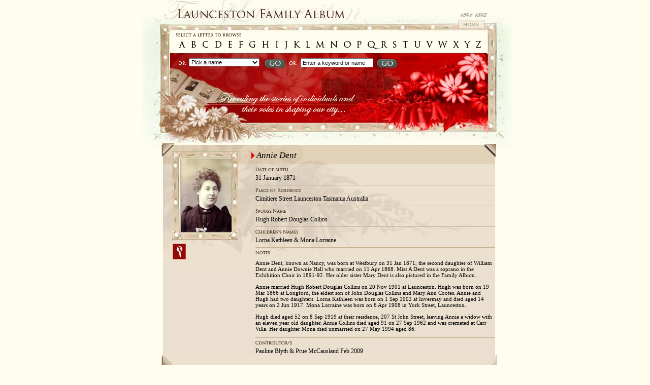

--- FILE ---
content_type: text/html; charset=UTF-8
request_url: http://www.launcestonfamilyalbum.org.au/detail/1030915/annie-dent
body_size: 73691
content:
<!DOCTYPE html PUBLIC "-//W3C//DTD XHTML 1.0 Strict//EN" "http://www.w3.org/TR/xhtml1/DTD/xhtml1-strict.dtd">

<html xmlns="http://www.w3.org/1999/xhtml" xml:lang="en" lang="en">
<head>
  <meta http-equiv="Content-type" content="text/html; charset=iso-8859-1" />
  <title>Launceston Family Album - Annie Dent</title>
  <meta name="keywords" content="launceston, family, album" />
  <meta name="description" content="Launceston Family Album" />
  
  <script src="http://www.launcestonfamilyalbum.org.au/assets/js/jquery.js"></script>

  <script src="http://www.launcestonfamilyalbum.org.au/assets/js/jquery.lightbox-0.5.min.js"></script>

  <link media="all" type="text/css" rel="stylesheet" href="http://www.launcestonfamilyalbum.org.au/assets/css/fol_style.css">

  <link media="all" type="text/css" rel="stylesheet" href="http://www.launcestonfamilyalbum.org.au/assets/css/jquery.lightbox-0.5.css">


	<script type="text/javascript">
    $(function() {
      $('a.lightbox').lightBox(); // Select all links with lightbox class
      $('a.lightbox2').lightBox(); // Select all links with lightbox class
    });
  </script>

  <!-- Google tag (gtag.js) -->
<script async src="https://www.googletagmanager.com/gtag/js?id=G-FV03R4FN7Z"></script>
<script>
  window.dataLayer = window.dataLayer || [];
  function gtag(){dataLayer.push(arguments);}
  gtag('js', new Date());

  gtag('config', 'G-FV03R4FN7Z');
</script>
</head>
<body>

<div id="main">
  <div id="sub-header">
    <img src="/assets/img/sub_header_bg.jpg" width="731" height="292" alt="" />
    <img class="faces" src="/assets/img/sub_faces.gif" width="330" height="18" alt="" />
    <img class="or1" src="/assets/img/sub_header_or_1.gif" width="14" height="7" alt="" />
    <img class="or2" src="/assets/img/sub_header_or_2.gif" width="14" height="7" alt="" />
    <img class="txt" src="/assets/img/sub_header_txt.gif" width="268" height="45" alt="" />
    <a href="/"><img class="home-button" src="/assets/img/button_home.gif" width="51" height="17" alt="" /></a>

    <div class="names">
    <form method="POST" action="http://www.launcestonfamilyalbum.org.au/album/ddlist" accept-charset="UTF-8"><input name="_token" type="hidden" value="bCBUgp2yMTlBhjJlWkJYBa53AGohe3xtZqop4CT8">
    <select id="nameddlist" name="nameddlist"><option value="0">Pick a name</option><option value="1031173">Abbott Ethel Victoria</option><option value="1031171">Abbott Fordham</option><option value="1031172">Abbott Henry Charles</option><option value="1031174">Abbott Thomas David</option><option value="1031170">Acres George William</option><option value="1031168">Adams George Patten</option><option value="1031169">Adams J</option><option value="1031167">Allen Ada Florence</option><option value="1031165">Allen Albert Gosman Harrison</option><option value="1031166">Allen Betsy</option><option value="1031164">Allen Martha Lilian</option><option value="1031163">Allison Harry Vernon</option><option value="1031150">Amoore Charles Grant</option><option value="1031162">Anderson Ann Sword Wood</option><option value="1031161">Anderson Elizabeth Fraser</option><option value="1031159">Anderson Margaret Ann</option><option value="1031160">Anderson Mary Ann Shepherd</option><option value="1031158">Andrews Eliza</option><option value="1031157">Anthony M</option><option value="1031156">Archer Alexander</option><option value="1031152">Archer Aphra Gertrude</option><option value="1031155">Archer Joseph</option><option value="1031154">Archer Thomas Cathcart</option><option value="1031153">Archer William Henry Davies</option><option value="1031151">Armitage Alfred or Arthur</option><option value="1031149">Ayton Susan Zealandria</option><option value="1031148">Baird Albert Ernest</option><option value="1031147">Baird William Gunning</option><option value="1031146">Baker Amelia (Emmie)</option><option value="1031145">Baker Margaret Ann (Maggie)</option><option value="1031144">Bannister Thomas George</option><option value="1031141">Barber Alma Mona Cecil</option><option value="1031142">Barber Annie Alma</option><option value="1031143">Barber John Thomas Elesban</option><option value="1031140">Barber Mary Lyall Gaulbert</option><option value="1031138">Barclay Charles Sherwin</option><option value="1031137">Barclay Francis David</option><option value="1031136">Barclay James Francis Oliver</option><option value="1031139">Barclay Jessie Elizabeth</option><option value="1031135">Barclay Lilian</option><option value="1031134">Barclay Sarah Elizabeth</option><option value="1031133">Barkway May Louisa</option><option value="1031132">Barnard A</option><option value="1031128">Barnard Charlotte Mary</option><option value="1031129">Barnard Downes James</option><option value="1031126">Barnard Eleanor Frances Amy</option><option value="1031124">Barnard Elizabeth Coppock</option><option value="1031125">Barnard Ethel Margaret Phipps</option><option value="1031131">Barnard Frances Estelle</option><option value="1031130">Barnard Francis Henry</option><option value="1031127">Barnard Sarah</option><option value="1031123">Barnes Edith Henty</option><option value="1031122">Barnes Frederick</option><option value="1031121">Barnes Frederick James</option><option value="1031120">Barnes Isabella Susan</option><option value="1031119">Barnett Nathaniel William Vincent</option><option value="1031118">Barrett Abraham Henry</option><option value="1031117">Barrett Joseph</option><option value="1031116">Baskerville Edith</option><option value="1031115">Baskerville Winifred</option><option value="1031114">Batchelor Edward John Farmer</option><option value="1031113">Bateman Charles George</option><option value="1031110">Bateman Emily</option><option value="1031109">Bateman Jane</option><option value="1031112">Bateman Jeannie</option><option value="1031111">Bateman Lillian</option><option value="1031108">Bateman Thomas</option><option value="1031107">Batty George William</option><option value="1031106">Batty Mabel Mary</option><option value="1031105">Batty Samuel Burton</option><option value="1031103">Beaufoy Charles Edwin</option><option value="1031104">Beaufoy Edward Spencer</option><option value="1031102">Beaufoy John Becket</option><option value="1031101">Beaufoy William Samuel</option><option value="1031100">Beaumont Arthur Joshua</option><option value="1031099">Beckett John</option><option value="1031097">Begent Edith Alice</option><option value="1031096">Bell Adam Craig</option><option value="1031087">Bellett Patrick John</option><option value="1031094">Bellion Henry</option><option value="1031093">Bellion Isabella Alice</option><option value="1031092">Bennison Frances Agnes</option><option value="1031091">Bidencope Richard Booker</option><option value="1031089">Biggs Ada Emma</option><option value="1031088">Biggs Albert Walter</option><option value="1031090">Biggs Alfred Barrett</option><option value="1031086">Bird Florence Mary</option><option value="1031085">Bird William Joseph</option><option value="1031084">Bishop Elizabeth Sarah or Mary Maude</option><option value="1031083">Bishop Margaret Annie</option><option value="1031082">Bishop William</option><option value="1031081">Blundell James George</option><option value="1031176">Boag Allan Scott</option><option value="1031079">Boag Elizabeth</option><option value="1031177">Boag Helena Florence</option><option value="1031178">Boag J</option><option value="1031077">Boag Martha Lavinia</option><option value="1031179">Boag Robert William</option><option value="1031078">Boag II James</option><option value="1031080">Boag III James</option><option value="1031076">Bonner Alfred Coleman</option><option value="1031042">Bourke Charles</option><option value="1031075">Bourke Harrison</option><option value="1031074">Bourke Lillian</option><option value="1031073">Bourke Mary</option><option value="1031072">Box Christiana Maria</option><option value="1031070">Boyd Alice Maud</option><option value="1031069">Boyd Henry James</option><option value="1031071">Boyd Mary</option><option value="1031067">Brandwood Joseph</option><option value="1031068">Brandwood Joseph Ernest</option><option value="1031066">Brent Rose Isabella</option><option value="1031064">Brickhill Walter James David</option><option value="1031065">Broad Louisa Eleanor</option><option value="1031063">Broad Mary Anne</option><option value="1031062">Brooks Mabel Elizabeth Julia</option><option value="1031061">Brown Basil Frederick Knight</option><option value="1031060">Brown E</option><option value="1031058">Brownrigg Charles or Cecil</option><option value="1031059">Brownrigg Katherine Mabel</option><option value="1031057">Brownrigg Marcus Francis</option><option value="1031056">Bruce Leonard Stanthorpe</option><option value="1031054">Bruce Louisa</option><option value="1031055">Bruce Maxwell Arthur</option><option value="1031053">Bruce Sarah Louisa</option><option value="1031052">Brumby Edward Ainslie</option><option value="1031051">Brumby James Harold Samuel</option><option value="1031050">Bryan Carrie</option><option value="1031095">Bull R</option><option value="1031049">Bulman Agnes</option><option value="1031190">Bulman Peter</option><option value="1031048">Bungey Alfred</option><option value="1031047">Burbury Ada Cecilia</option><option value="1031046">Burbury Ada Mary</option><option value="1031045">Burbury Francis Edward</option><option value="1031044">Burbury Harry Herbert</option><option value="1031043">Burbury Mary</option><option value="1031041">Burns Felix Arthur</option><option value="1031037">Burrowes Lily Laidley</option><option value="1031038">Burrowes Louis Arndell</option><option value="1031039">Burrows E</option><option value="1031040">Burrows George William</option><option value="1031036">Bushby Leah or Lucy</option><option value="1031034">Butler John Thomas</option><option value="1031035">Butler Kate</option><option value="1031033">Button Ada</option><option value="1031032">Button Edmund</option><option value="1031031">Button Eva Emma</option><option value="1031030">Button Henry</option><option value="1031029">Button Isabel Mary Hopkins</option><option value="1031028">Button Mary</option><option value="1031027">Button Percy Rout</option><option value="1031026">Cadle Annie Whittington</option><option value="1031025">Cahill Marion</option><option value="1031024">Cahill Thomas Francis</option><option value="1031021">Campbell Alice Corrie</option><option value="1031020">Campbell Dudley Fortescue &amp; Eveline Berresford</option><option value="1031019">Campbell Henrietta</option><option value="1031023">Campbell Henrietta Victoria</option><option value="1031022">Campbell James Tasman</option><option value="1031018">Campbell Samuel Alexander</option><option value="1031017">Carr Thomas</option><option value="1031016">Carter Margaret Leith</option><option value="1031014">Cartledge E</option><option value="1031015">Cartledge Ernest William George</option><option value="1031013">Castley Alfred</option><option value="1031012">Castray Edward Randolph Wolfe</option><option value="1031011">Cathcart Emily Mary (May)</option><option value="1031010">Cato Julian Herbert</option><option value="1031009">Cato William Francis</option><option value="1031007">Chalk Abraham George</option><option value="1031006">Chambers Annie Elizabeth Wilson</option><option value="1031005">Chambers Lloyd Eld</option><option value="1031003">Champion Arthur Handasyde</option><option value="1031001">Champion Augusta Joanna May</option><option value="1031004">Champion Mary Celia</option><option value="1031002">Champion Reginald David</option><option value="1031000">Chapman Charles Dudley</option><option value="1030999">Cheek John William</option><option value="1030998">Chick John</option><option value="1030948">Chrystal Henry</option><option value="1030997">Clark John William</option><option value="1030996">Clarke Eliza</option><option value="1030995">Clarke Joseph Ebenezer</option><option value="1030994">Clements Edwin Thomas</option><option value="1030993">Clemons John Nicholas</option><option value="1030992">Clemons Marion Fanny</option><option value="1030991">Clephane Ernest Alfred</option><option value="1030989">Coates John Henderson</option><option value="1030990">Coates Mary Henderson</option><option value="1030988">Cochrane William Charles</option><option value="1030986">Colhoun William Edward Kyle</option><option value="1030985">Collins </option><option value="1030980">Collins Ada Flora</option><option value="1030982">Collins C</option><option value="1030981">Collins Emily Ila</option><option value="1030983">Collins Mary Alice</option><option value="1030984">Collins Reine Desiree</option><option value="1030977">Collins Robert McEachern</option><option value="1030979">Collins Ursula Flora</option><option value="1030978">Collins Ursula Josephine</option><option value="1030976">Conacher Agnes</option><option value="1030975">Conway Albert Ernest Edward</option><option value="1030974">Cooke William Henry</option><option value="1030973">Coombes </option><option value="1030972">Cotterell Edward Henry</option><option value="1031008">Coulter Alexander Gordon</option><option value="1030971">Coulter William Holmes</option><option value="1030969">Coutts George</option><option value="1030970">Coutts Louisa Martha</option><option value="1030968">Cowen Lionel James</option><option value="1030966">Cowling Cornwall</option><option value="1030964">Cowling Elizabeth Oats</option><option value="1030965">Cowling John Johns</option><option value="1030967">Cowling Josephine Muriel</option><option value="1030987">Cox Emily Alma</option><option value="1030963">Cox Harold Robert</option><option value="1030962">Cox Ida Mary</option><option value="1030961">Cox Oscar Clarence</option><option value="1030960">Cragg George</option><option value="1030959">Crane Ann Grace</option><option value="1030958">Craske Frank William</option><option value="1030957">Craw Alfred Charles</option><option value="1030956">Craw Douglas Lindsay</option><option value="1030955">Craw Euphemia Jane (Effie)</option><option value="1030954">Craw Leslie Walter</option><option value="1030953">Craw Oswald Edwin</option><option value="1030952">Craw Russell Arthur</option><option value="1030951">Crawford Mary Elizabeth</option><option value="1030950">Crossley Jane Florence</option><option value="1030949">Cruikshank Alexander Thomson</option><option value="1030945">Cumings Harriet Mary (Addie)</option><option value="1030946">Cumings Minnie</option><option value="1030947">Cumings William George</option><option value="1030944">Curtis William Oscar</option><option value="1030943">D (no name) </option><option value="1030942">Dagnia Thomas Charles</option><option value="1030941">Daley James or Joseph</option><option value="1030939">Daniels Eli</option><option value="1030938">Darcey Mary Teresa (Tottie)</option><option value="1030937">Davey Albert Valentine</option><option value="1030936">Davey Harold</option><option value="1030935">Davey Ormand Barry</option><option value="1030934">Davies George</option><option value="1030933">Davis C</option><option value="1030932">Davis Emma Mary</option><option value="1030931">Davis Thomas John</option><option value="1030930">Davis William</option><option value="1030929">Dawson Minnie Blanche</option><option value="1030928">De Bomford Everard James</option><option value="1030927">Dean B</option><option value="1031181">Dean B &amp; D</option><option value="1030925">Dean Ernest James</option><option value="1030924">Dean Frank</option><option value="1030923">Dean May</option><option value="1030922">Dean T</option><option value="1030940">Delmer Annie Louise</option><option value="1030921">Dempster Alice Blackmore</option><option value="1030920">Dempster Charles</option><option value="1030916">Dempster Elizabeth Jane</option><option value="1030917">Dempster Elizabeth Jane (Lizzie)</option><option value="1030919">Dempster Fanny Singleton</option><option value="1030918">Dempster Jessie Russell</option><option value="1030915">Dent Annie</option><option value="1030914">Dent Mary Ritchie</option><option value="1030913">Devall Mary Frances</option><option value="1030912">Devall Sarah</option><option value="1030911">Diercks Detlev Adolph Toxias</option><option value="1030910">Dix Edwin Hooper</option><option value="1030909">Dodd Frances Caroline</option><option value="1030908">Dodery Clement William</option><option value="1030907">Dodery Mary Emmeline</option><option value="1030905">Dodgshun Charles</option><option value="1030902">Dodgshun Jane</option><option value="1030903">Dodgshun Maria</option><option value="1030906">Dodgshun (father) Joseph</option><option value="1030904">Dodgshun (son) Joseph</option><option value="1030901">Dolan William Julian</option><option value="1030900">Donnelly M</option><option value="1030899">Doolan Gertrude Elizabeth</option><option value="1030897">Douglas A or C</option><option value="1030898">Douglas Mary Selina</option><option value="1030896">Douglas Onslow Gordon</option><option value="1030895">Douglas Roddam Hulke</option><option value="1030894">Douglas Thomas Malcolm</option><option value="1030893">Downes Peter James</option><option value="1030892">Dowsett Frank Herbert</option><option value="1030891">Dowsett Harry Edward</option><option value="1030890">Dowsett William Isaac</option><option value="1030889">Duff Eliza Emma</option><option value="1030888">Dugan Annie Margaret</option><option value="1030887">Duncan Annie</option><option value="1030886">Dunkerley John</option><option value="1030885">Dunn Mary Frances</option><option value="1030884">Dunning Charles Arthur</option><option value="1030880">Dunning Edward Caines</option><option value="1030883">Dunning Georgina Sophia</option><option value="1030881">Dunning Lavinia Mabel</option><option value="1030882">Dunning Mary Christina</option><option value="1030879">Dunning William Henry</option><option value="1030878">Easther Frederick Thomas</option><option value="1030867">Eberhard Ada Jane</option><option value="1030876">Eddie Ann Elizabeth</option><option value="1030877">Eddie George Theophilus</option><option value="1030875">Eddie John Blumhardt</option><option value="1030874">Eddie Laura Jane Chamberlain</option><option value="1030873">Edge Kelburne Ernest</option><option value="1030871">Edgell Bayard Hazelwood</option><option value="1030872">Edgell Mabel Ellen Mamie</option><option value="1030870">Edmunds </option><option value="1030869">Elliot Mary S</option><option value="1030868">Ellis Charles Kerr</option><option value="1030865">Evans Alexander Arthur</option><option value="1030866">Evans Elizabeth Grace</option><option value="1030862">Evans Elizabeth Helen (Nellie)</option><option value="1030864">Evans Henry Albert</option><option value="1030863">Evans Robin</option><option value="1030859">Evershed Alfred</option><option value="1030860">Evershed Alfred Edward</option><option value="1030861">Evershed Harold Robert</option><option value="1030858">Farmilo Amy Caroline</option><option value="1030854">Farmilo Catherine Stewart</option><option value="1030857">Farmilo Charlotte Melinda</option><option value="1030855">Farmilo John Todd</option><option value="1030853">Farmilo Mary Amy</option><option value="1030856">Farmilo Stella Mary</option><option value="1030852">Farrell Mary Catherine (Kate)</option><option value="1030851">Fenton Alberta Laura</option><option value="1030850">Fenton James</option><option value="1030846">Ferguson Beatrice</option><option value="1030848">Ferguson Beatrice Christina</option><option value="1030847">Ferguson Charles Edward Hamilton</option><option value="1030849">Ferguson Ethel Mary</option><option value="1030845">Ferguson John Charles</option><option value="1030844">Ferrall Julia Sarah</option><option value="1030843">Ferrall Lillias Emma Jane</option><option value="1030842">Field Richard Charles</option><option value="1030841">Findlay Percy Alexander</option><option value="1030840">Fletcher Mary Ann</option><option value="1030839">Fletcher Mary or Ann Sarah Elizabeth</option><option value="1030838">Fletcher Sarah</option><option value="1030837">Flexman Joanna Helen</option><option value="1030836">Fordyce Elizabeth Martha</option><option value="1030834">Forrest E</option><option value="1030833">Forrest Edmund Philip</option><option value="1030835">Forrest Mary Stewart</option><option value="1030832">Forward John William</option><option value="1030831">Foster Emily</option><option value="1030830">Foster Thomas</option><option value="1030829">Fowler Alexander Richard</option><option value="1030828">Fowler William Alfred</option><option value="1030826">Fox Mary Elizabeth Gertrude</option><option value="1030827">Fox William Richards</option><option value="1030825">Fraser </option><option value="1030824">Freakley Grace Maria</option><option value="1030823">French Fred</option><option value="1030822">French Henry</option><option value="1030821">French James</option><option value="1030819">Frost Albert Edgar</option><option value="1030814">Frost Bessie Jane</option><option value="1030816">Frost Emma Louisa</option><option value="1030818">Frost Francis Frederick</option><option value="1030817">Frost John</option><option value="1030815">Frost Lilian Mary</option><option value="1030820">Fryett Jane Isabel</option><option value="1030813">Fryett Mary Anne Harriett (Polly)</option><option value="1030812">Fuller William</option><option value="1030811">Fysh Jean Mary</option><option value="1030809">Galvin John Ambrose</option><option value="1030810">Galvin Louis Bernard Vincent</option><option value="1030808">Garrard Thomas</option><option value="1030806">Garrett Christina</option><option value="1030807">Garrett John</option><option value="1030805">Gatenby Keith Ernest</option><option value="1030796">Gaunt Arthur Douglas</option><option value="1030799">Gaunt Edward</option><option value="1030798">Gaunt Edward Cecil</option><option value="1030802">Gaunt Emily</option><option value="1030801">Gaunt Emily May</option><option value="1030800">Gaunt Evelyn Sarah</option><option value="1030797">Gaunt Frederick Archer</option><option value="1030804">Gaunt Kathleen</option><option value="1030795">Gaunt Leila</option><option value="1030803">Gaunt Norman Stuart</option><option value="1030794">Gaylor James</option><option value="1030793">Gee Emma Jane</option><option value="1030792">Gee Kate Selwyn</option><option value="1030791">Gee Nellie Elizabeth</option><option value="1030787">Genders Clara Beatrice &amp; Ada Lilian</option><option value="1030790">Genders Ethel Maude</option><option value="1030789">Genders Joseph Charles</option><option value="1030788">Genders Margaret</option><option value="1030786">Gibson H</option><option value="1030783">Gibson Thomas</option><option value="1030785">Giles Thomas John</option><option value="1030784">Gilmore George Crosby</option><option value="1030781">Gladman Alice Mary</option><option value="1030782">Gladman Annie Elizabeth</option><option value="1030780">Gladman Ethel Sarah</option><option value="1030779">Gladman George Thomas</option><option value="1030778">Gladman Thomas</option><option value="1030777">Glover Ethel Leonora or Lucie Helena</option><option value="1030776">Glover Florence Rosa Elizabeth</option><option value="1030775">Goddard ES</option><option value="1030774">Good John Herbert</option><option value="1030773">Goodall Amy Eveline</option><option value="1030772">Goodall Elma Florence</option><option value="1030771">Goodger Ernest Frank</option><option value="1030769">Gould Alice Victoria</option><option value="1030770">Gould Charles Edward</option><option value="1030203">Gould Grace Darling</option><option value="1030768">Gow Daniel</option><option value="1030767">Graham George</option><option value="1030765">Graham Grace Euphemia</option><option value="1030766">Graham Grace Mary</option><option value="1030764">Graham William</option><option value="1030763">Grange John Stuart</option><option value="1030762">Grange Robert Burns</option><option value="1031180">Grant Alice</option><option value="1030759">Grant N</option><option value="1030758">Grant W</option><option value="1030761">Granvill IG</option><option value="1030757">Gratwick W</option><option value="1030756">Gravenor Walter John</option><option value="1030755">Green </option><option value="1030748">Green Alfred</option><option value="1030747">Green Alfred Lawrence (Laurie)</option><option value="1030754">Green Arthur</option><option value="1030751">Green Elsie Beryl Weedon</option><option value="1030752">Green Eric Arthur Weedon</option><option value="1030753">Green Florence</option><option value="1030745">Green Frances Elizabeth</option><option value="1030750">Green Harold Weedon</option><option value="1030749">Green Herbert Prosser</option><option value="1030746">Green Richard Vyvyan Weedon</option><option value="1030743">Greig Augustus Edward</option><option value="1030744">Greig Charles Grace</option><option value="1030739">Greig Ethel Grace</option><option value="1030741">Greig Florence Mary</option><option value="1030740">Greig Mary</option><option value="1030742">Greig Mary Augusta</option><option value="1030737">Griffiths Leonard Augustus</option><option value="1030738">Griffiths Lewis Thomas</option><option value="1030736">Groom Annie Elizabeth</option><option value="1030735">Groom Ida May</option><option value="1030734">Groom Susan Grace</option><option value="1030732">Gunn Charles Nicholson</option><option value="1030731">Gunn Frank Lindsay</option><option value="1030730">Gunn Hilda Elizabeth</option><option value="1030729">Gunn Kate</option><option value="1030733">Gunn Margaret Legrand</option><option value="1030728">Gunn Mary</option><option value="1030727">Gunn Mary Ann</option><option value="1030726">Gunn Winifred Amy &amp; Eila Mary</option><option value="1030725">Gurr Elsie Edith</option><option value="1030724">Gurr Lilian Rosa</option><option value="1030723">Gurr Martha (Pattie)</option><option value="1030722">Gutteridge Elizabeth</option><option value="1030721">Gutteridge Jane</option><option value="1030720">Gutteridge Maria</option><option value="1030719">Hales Francis</option><option value="1030718">Hales Katherine Frances</option><option value="1030717">Hales Mary Henrietta</option><option value="1030716">Hales Maurice Day</option><option value="1030714">Hallowes Elizabeth Duncan</option><option value="1030715">Hallowes Herbert Chawort</option><option value="1030665">Halstead Amy</option><option value="1030668">Halstead Eleanor Dinah</option><option value="1030667">Halstead Elizabeth Dinah or Eleanor</option><option value="1030666">Halstead Grace Isobel</option><option value="1030664">Halstead Mary Constance</option><option value="1030713">Hammond Charles Pitt</option><option value="1030711">Hardt </option><option value="1030712">Hardt </option><option value="1030709">Hardwicke Emily Florence</option><option value="1030710">Hardwicke Rose</option><option value="1030702">Harrap Ada Mary</option><option value="1030703">Harrap Emilie Louise</option><option value="1030708">Harrap Grace Florence</option><option value="1030707">Harrap Mary Gertrude</option><option value="1030367">Harris Annie Elizabeth</option><option value="1030706">Harrison Emily Mary</option><option value="1030705">Harrison Mabel Charlotte (Nellie)</option><option value="1031194">Harrison Percival Arthur</option><option value="1030704">Harrison William Archer</option><option value="1030701">Hart Charles Anthony</option><option value="1030700">Hart Edward Henry</option><option value="1030699">Hart Florence Mary Clewer</option><option value="1030698">Hart Frederick</option><option value="1030697">Hart Ralph William</option><option value="1030696">Harthen James</option><option value="1030695">Hayes E</option><option value="1030694">Heald Andrewina</option><option value="1030692">Heald Ellen (Nellie)</option><option value="1030693">Heald Rolfe Grace</option><option value="1030691">Hely Gertrude Isabel</option><option value="1030690">Hesketh Emma</option><option value="1030689">Hesketh Leonard Arthur</option><option value="1030688">Hesketh Louisa Elizabeth</option><option value="1030687">Higgs Edith Alice</option><option value="1030686">Higgs Ruth Corduroy</option><option value="1030684">Hills J</option><option value="1030685">Hinman Arthur</option><option value="1030683">Hobbs Annie Ward</option><option value="1030682">Hobbs Frank Edwin</option><option value="1030680">Hobkirk Amelia Madeline</option><option value="1030681">Hobkirk Mildred Louisa</option><option value="1030679">Hodnett Winifred Catherine</option><option value="1030678">Hogarth Marion Inglesant</option><option value="1030677">Hogg Henry</option><option value="1030676">Hogg Thomas Alfred</option><option value="1030675">Hogg William James</option><option value="1030673">Holland Alice Mary Holwell</option><option value="1030674">Holland Lily</option><option value="1030672">Hollow </option><option value="1030669">Holmes Alice Eliza</option><option value="1030670">Holmes Frederic</option><option value="1030671">Holmes Louis Saenger</option><option value="1030663">Hopkins Edith Mary</option><option value="1030662">Hopkins Isabella</option><option value="1030661">Hopkins Margaret Elizabeth</option><option value="1030660">Horne </option><option value="1030659">Horne Amy</option><option value="1030656">Horne Arthur Reynolds</option><option value="1030658">Horne George</option><option value="1030657">Horne Robert Adam</option><option value="1030655">Horton Emily Selina</option><option value="1030654">Horton Susan Amelia</option><option value="1030653">Howard Algernon Albertus H F</option><option value="1030652">Howe Ellen</option><option value="1030650">Hudson Emma</option><option value="1030651">Hudson George Pridden</option><option value="1030649">Hudson Jessie Beatrice</option><option value="1030648">Hughes Rosa Eleanor</option><option value="1030647">Hunt Arthur Erskine</option><option value="1030645">Hunt Emma Sarah Charlotte</option><option value="1030646">Hunt Lyla Blanche</option><option value="1030644">Hutchinson William Thomas</option><option value="1030641">Illingworth Ada Sarah Ellen</option><option value="1030642">Illingworth James</option><option value="1030643">Illingworth John Henry</option><option value="1030640">Ingles David</option><option value="1030639">Innes Elizabeth Frances</option><option value="1030637">Irvine Alexander Bannerman James</option><option value="1030632">Irvine Beatrice May</option><option value="1030631">Irvine Ellen Maud (Nellie)</option><option value="1030638">Irvine Frances Beatrice</option><option value="1030634">Irvine Jemima Frances</option><option value="1030635">Irvine John Lionel</option><option value="1030636">Irvine Richard Charles</option><option value="1030633">Irvine Richard Francis</option><option value="1030629">Jackson B</option><option value="1030628">Jackson Miss</option><option value="1030627">James Claude Ernest Weymouth</option><option value="1030625">Jensen </option><option value="1030624">Jensen Jens Morton</option><option value="1030623">Jepson Emily Frances</option><option value="1030622">Jermyn Walter Herbert</option><option value="1030617">Johnston Edith</option><option value="1030618">Johnston Ida Grace</option><option value="1030619">Johnston James Dawson</option><option value="1030616">Johnston Patrick Lord</option><option value="1030621">Johnston Vernon Dawson</option><option value="1030620">Johnstone Hugh</option><option value="1030615">Johnstone William</option><option value="1030614">Johnstone William Stewart</option><option value="1030613">Jordan J</option><option value="1030626">Jory William Brown</option><option value="1031182">Joscelyne Albert Walter</option><option value="1030612">Joscelyne Arthur Rupert</option><option value="1030611">Joscelyne Charles Lambert</option><option value="1030608">Joscelyne Charles Walter</option><option value="1030610">Joscelyne J</option><option value="1030609">Joscelyne Rosalie Emma</option><option value="1030606">Joubert Adelaide</option><option value="1030607">Joubert Leah Gabrielle</option><option value="1030605">Jourdain Albert Stanislaus</option><option value="1030604">Jowett Henry Walter Holmes</option><option value="1030603">Joyce Edward Alfred</option><option value="1030602">Joyce John George</option><option value="1030601">Keady F</option><option value="1030599">Kelley Elizabeth</option><option value="1030600">Kelley Maria</option><option value="1030598">Kemp Catherine</option><option value="1030596">Kemp Christina Elizabeth</option><option value="1030595">Kemp Jessie</option><option value="1030597">Kemp May Theresa</option><option value="1030593">Kennelly </option><option value="1030594">Kennelly Alice</option><option value="1030592">Kent B</option><option value="1030591">Kent Mary Louise</option><option value="1030586">Kenworthy Ann Sarah</option><option value="1030590">Kenworthy Emily</option><option value="1030589">Kenworthy Ernest McGlashon</option><option value="1030588">Kenworthy Robert</option><option value="1030587">Kenworthy Rosina</option><option value="1030585">Keon E</option><option value="1030584">Keon Ernest Tobyn</option><option value="1030581">Kidd Alexander</option><option value="1030582">Kidd Emily</option><option value="1030583">Kidd Emily Mary</option><option value="1030580">Kidd Robert Alexander</option><option value="1030577">King Amy Louisa</option><option value="1030579">King Edith Elizabeth</option><option value="1030578">King John</option><option value="1030576">Kingsford Richard Arthur</option><option value="1030575">Kirkwood E</option><option value="1030572">Knight Betty</option><option value="1030573">Knight Mary Maria</option><option value="1030574">Knight Sarah</option><option value="1030571">Krushka Christopher William</option><option value="1030570">L (no name) </option><option value="1030569">Laidlaw Edwin</option><option value="1030568">Lakin Ernest Arthur Noel</option><option value="1030566">Lamont Harriet Isabel</option><option value="1030567">Lamont Jessie Allan (Dolly)</option><option value="1030565">Laredo Mary</option><option value="1030564">Larner John Arthur Richard</option><option value="1030562">Law Eileen Lois</option><option value="1030561">Law Ernest Milton</option><option value="1030560">Law Frederic Samuel</option><option value="1030559">Law Hugh</option><option value="1030558">Lawler Arthur Albert</option><option value="1030557">Lawler Emma Jane</option><option value="1030556">Lawrence (i)</option><option value="1030555">Lawrence (ii)</option><option value="1030554">Lawrence Archie Barnard</option><option value="1030553">Lawrence Tasman Herbert</option><option value="1030552">Lawrence Vernon Elliot</option><option value="1031195">Lay Walter Alfred</option><option value="1030551">Lay (daughter) Florence</option><option value="1030550">Lay (mother) Florence</option><option value="1030563">Layton Edith Marion</option><option value="1030549">Lee Ernest Hope</option><option value="1030548">Lee Wiliam Thomas George</option><option value="1030547">Little Charles Joseph</option><option value="1030546">Little Ernest William</option><option value="1030545">Littler Susan Annie Dicken</option><option value="1030544">Lockie Ellen</option><option value="1030543">Long Charles Edward</option><option value="1030542">Loughnan Austin Robert</option><option value="1030541">Lovett William Francis</option><option value="1030540">Lowenstein Edith Wanda</option><option value="1030539">Lucas Eliza Louise</option><option value="1030538">Luttrell Ellen Mary</option><option value="1030537">Lyall James Chauncey Henry</option><option value="1030536">Lyne Martha</option><option value="1030535">M (no name entere Miss</option><option value="1030534">Mackay Isabel Geraldine</option><option value="1030494">Mackay Stuart Gleadow</option><option value="1030482">Macmichael Emily Elizabeth</option><option value="1030483">Macmichael John Clement</option><option value="1030484">Macmichael Mary Edith &amp; John Cecil</option><option value="1030533">Macmichael Walter James &amp; Charles Clement</option><option value="1030532">Maddox Charles Arndell</option><option value="1030531">Maddox Clara Isabel</option><option value="1030530">Maddox Cyril Lakeland</option><option value="1030528">Maddox Ella Kathleen</option><option value="1030527">Maddox Grace Eileen</option><option value="1030526">Maddox Hugh Cathcart</option><option value="1030525">Maddox James Louis</option><option value="1030529">Maddox William Gordon</option><option value="1030524">Maddox William Leonard</option><option value="1030523">Maguire Arthur Charles</option><option value="1030522">Maloney Thomas Joseph</option><option value="1030521">Malouf George</option><option value="1030520">Maltman Janet Swan</option><option value="1030519">Maltman Maria Anderson</option><option value="1030518">Maltman William</option><option value="1030462">Marrison Oswald Sabery</option><option value="1030461">Marrison Sarah Emily</option><option value="1030517">Marsden Emma Louisa</option><option value="1030516">Martin John Giles</option><option value="1030515">Mason Frederick</option><option value="1030512">Massey Cothleen</option><option value="1030514">Massey Edward Ernest</option><option value="1030513">Massey John Charles</option><option value="1030511">Massey Norman Crosby</option><option value="1030510">Masters Alfred Harold</option><option value="1030509">Mathewson Elizabeth</option><option value="1030508">McAuliffe Denis Bernard</option><option value="1030506">McAuliffe Frances Gabriel</option><option value="1030507">McAuliffe Maria</option><option value="1030505">McClelland F J</option><option value="1030501">McDonald Arthur</option><option value="1031183">McDonald Frank</option><option value="1030504">McDonald Frederick Charles</option><option value="1030503">McDonald John Ernest</option><option value="1030502">McDonald John Turner</option><option value="1030500">McEachern Robert Alfred</option><option value="1030499">McFarlane Mary Davidson</option><option value="1030498">McHenry Bridget</option><option value="1030497">McKay Annie Rosina</option><option value="1030496">McKay James George</option><option value="1030495">McKay Sarah</option><option value="1030492">McKinlay Anne</option><option value="1030491">McKinlay Ella</option><option value="1031196">McKinlay George Colville</option><option value="1030493">McKinlay Gilbert Tennent</option><option value="1030490">McKinlay William</option><option value="1030489">McKinnon Mary Flora</option><option value="1030488">McLennan John</option><option value="1030487">McLeod </option><option value="1030485">McMahon Annie</option><option value="1030486">McMahon Margaret</option><option value="1030481">McWilliams William James</option><option value="1030480">Meredith Gwynydd Purves Wynne-Aubrey</option><option value="1030479">Merry Mary Elizabeth</option><option value="1030478">Millar (i)</option><option value="1030477">Millar (ii)</option><option value="1030476">Millar Annabella</option><option value="1030473">Mills Albert Peter</option><option value="1030474">Mills Alma Anthony</option><option value="1030475">Mills Clara Emily</option><option value="1031197">Milne Elizabeth Hutchinson</option><option value="1030472">Milne Jeanetta Helen</option><option value="1030470">Monds Ada Flora</option><option value="1030469">Monds Angelina</option><option value="1030471">Monds Helena Jane</option><option value="1030468">Monds Thomas Wilkes</option><option value="1030467">Montrose Charles Otho</option><option value="1030460">Moore Edith M</option><option value="1030466">Moran Andrew Walmer</option><option value="1030465">Morgan Alfred George</option><option value="1030464">Morgan David</option><option value="1030463">Morris Charles Arthur</option><option value="1030458">Morton Alice Elizabeth</option><option value="1031198">Morton Francis Alfred</option><option value="1030456">Morton J</option><option value="1030457">Morton Laura Isabella</option><option value="1030459">Motton Alice Louisa</option><option value="1030455">Motton Annie Sophia</option><option value="1030454">Muirhead Thomas</option><option value="1030453">Muncaster Ada Ophelia</option><option value="1030452">Munnew Elizabeth</option><option value="1030451">Munro Alexander</option><option value="1030450">Munro Ann</option><option value="1030449">Murnane Elisabeth Nora (Lily)</option><option value="1030448">Murray </option><option value="1030446">Murray George Wallace</option><option value="1030445">Murray Margaret Annabella</option><option value="1030444">Murray Martha (Myra)</option><option value="1030447">Murrell Winifred</option><option value="1030443">Musgrave Lydia Jane</option><option value="1030442">Nason John Robert William Wyckham</option><option value="1030439">Neale Adelaide Jane Rebecca</option><option value="1030440">Neale Francis Herbert</option><option value="1030441">Neale Laura Mary</option><option value="1030438">Newey Richard</option><option value="1030437">Newman F</option><option value="1030436">Newman Samuel</option><option value="1030432">Nicholas Cyril Ernest</option><option value="1030431">Nicholas Edmund Harry</option><option value="1030434">Nicholas Elizabeth Amy</option><option value="1030433">Nicholas Emily Caroline</option><option value="1030429">Nicholas Emily Josephine</option><option value="1030430">Nicholas James Noble</option><option value="1030428">Nicholas Jeremiah Edward Joseph</option><option value="1030427">Nicholas Mary Ann</option><option value="1030426">Nicholson Charles Leigh Clare</option><option value="1030435">Nicholson Donald</option><option value="1030425">Nicholson Euphemia Scott</option><option value="1030423">Nicholson George Gibb</option><option value="1030424">Nicholson Lily Euphemia Eveline</option><option value="1030422">Nisbet John William Douglas</option><option value="1030421">Noble Agnes Emma</option><option value="1030420">Noble Edith May</option><option value="1030419">Norman Martha</option><option value="1030418">Nowel </option><option value="1030415">O&#039;Halloran Elizabeth Burden</option><option value="1030416">O&#039;Halloran Mary Anne Harriet</option><option value="1030417">Ockelton Colin Neil</option><option value="1030414">Orpwood George</option><option value="1030413">Osborn Alfred Patterson</option><option value="1030412">Padman Arthur Evelyn</option><option value="1030411">Palmer Alice</option><option value="1030389">Panton Maria Louisa</option><option value="1030409">Pardey Catherine Allye </option><option value="1030404">Parker Aimee Josephine</option><option value="1030407">Parker Alice May</option><option value="1030406">Parker Edward Allan</option><option value="1030405">Parker Frances Jane</option><option value="1030401">Parker Jane</option><option value="1030408">Parker John</option><option value="1030403">Parker Percy Claude</option><option value="1030402">Parker Robert Lewis</option><option value="1030400">Partington William Mathew</option><option value="1030391">Paterson Emma</option><option value="1030392">Paterson John Edwin</option><option value="1030380">Patier Herbert</option><option value="1030396">Paton A</option><option value="1030395">Paton Mary Hannah</option><option value="1030394">Paton Robert George</option><option value="1030393">Paton Thomas</option><option value="1030390">Patten William Henry</option><option value="1030398">Pattison Harden Adelaide Jacob</option><option value="1030397">Paxman William</option><option value="1030388">Pearl James</option><option value="1030386">Pennefather Alice Stoney</option><option value="1030385">Pennefather George Shirley</option><option value="1030410">Pepper Arthur Edgar</option><option value="1030384">Perriman </option><option value="1030382">Peter Jeannie Susan</option><option value="1030381">Peter John</option><option value="1030383">Peter Martha</option><option value="1030379">Peters Henry John</option><option value="1030378">Phillips </option><option value="1030377">Picken Samuel</option><option value="1030376">Pictet Francis Stuart</option><option value="1030387">Pike Jessie Mary</option><option value="1030374">Pinnington Margaret Isabelle</option><option value="1030375">Piper Catherine Maria</option><option value="1030373">Piper Stephen Frederick</option><option value="1030371">Pitt K</option><option value="1030372">Pitt Thomas Keyran</option><option value="1030370">Place Adelaide</option><option value="1030399">Potts Dorothy</option><option value="1030368">Pousty Harry</option><option value="1030369">Pousty William Charles</option><option value="1030366">Price Alice Maud</option><option value="1030365">Price Edith Bushby</option><option value="1030363">Price Mabel Tasmania</option><option value="1030364">Price Mary</option><option value="1030362">Price Robert John Henry</option><option value="1030361">Price Sarah</option><option value="1030360">Prichard Frederick John</option><option value="1030359">Propsting Charles</option><option value="1030357">Pybus Harry Joseph Tilley</option><option value="1030358">Pybus William Joshua Gilbert</option><option value="1030355">Quodling Mabel Field</option><option value="1030356">Quodling Maria Lydia</option><option value="1030354">Ransom Alice Geraldine</option><option value="1030353">Ransom Evelyn Hester</option><option value="1030352">Rawson CM</option><option value="1030351">Rees Eliza Jane</option><option value="1030350">Reisz Ferdinand William</option><option value="1030346">Richardson Agnes Percy</option><option value="1030347">Richardson Florence Nightingale</option><option value="1030349">Richardson Frank Percival</option><option value="1030348">Richardson Kate</option><option value="1030345">Richart </option><option value="1030344">Ricketts Caroline</option><option value="1030342">Rissmann Wilhelm Arthur Ernest (William)</option><option value="1030341">Ritchie Charles Edward</option><option value="1030340">Ritchie David Russell</option><option value="1030339">Ritchie Ernest Henry</option><option value="1030336">Ritchie Evelyn Kate</option><option value="1030338">Ritchie Frank Edward</option><option value="1030343">Ritchie Jessie Anstice</option><option value="1030332">Ritchie Keith Roland</option><option value="1030335">Ritchie Norman Whyte</option><option value="1030337">Ritchie Percy Hubert</option><option value="1030331">Ritchie Reginald Morris</option><option value="1030334">Ritchie Sydney</option><option value="1030333">Ritchie Victor</option><option value="1030326">Robertson Arthur James</option><option value="1030325">Robertson Emily</option><option value="1030327">Robertson George</option><option value="1030324">Robertson Herbert Falkiner</option><option value="1030323">Robertson Margaret</option><option value="1030322">Robertson Richard</option><option value="1030321">Robertson William</option><option value="1030330">Roche David Joseph</option><option value="1030329">Rocher Oceana</option><option value="1030328">Rocher Percy Claude</option><option value="1030320">Rock Alice Mary Dennis</option><option value="1030316">Roinel Victor Edward Peter</option><option value="1030319">Rooke Emma</option><option value="1030318">Room Hannah</option><option value="1030317">Rose M</option><option value="1030315">Rout Katherine Frances</option><option value="1030314">Rule Thomas William</option><option value="1030312">Rumpff Anne Catherine</option><option value="1030313">Rumpff Clementine Kathinka Susette</option><option value="1030311">Rumpff Maximillian Franz</option><option value="1030310">Rushfirth Henry James</option><option value="1030309">Russell </option><option value="1030308">Russen Charles</option><option value="1030306">Russen Charles Gordon</option><option value="1030305">Russen Gertrude</option><option value="1030307">Russen Mary Barnard</option><option value="1030304">Rylands Elizabeth Dinah</option><option value="1030303">Sadler Henry Stanley</option><option value="1030302">Sadler Lanoma</option><option value="1030301">Sale Emily Margaret</option><option value="1030300">Salter Kate</option><option value="1030299">Sampson Edith Gertrude</option><option value="1030298">Sampson Leila May</option><option value="1030297">Sampson Thomas Pollard</option><option value="1030296">Sams Louis Robert</option><option value="1030295">Santi Margaret Josephine</option><option value="1030294">Sargent George Hewlett</option><option value="1030293">Sargent George Newton</option><option value="1030292">Savigny William Henry</option><option value="1030290">Scott Ada Jane</option><option value="1030289">Scott Albert Farnie</option><option value="1030288">Scott Alexander John</option><option value="1030275">Scott Alice Florence</option><option value="1030291">Scott Alice Margaret</option><option value="1030276">Scott Arthur Theodore</option><option value="1030287">Scott Blanche</option><option value="1030283">Scott Daniel Fergus</option><option value="1030286">Scott David Alexander</option><option value="1030285">Scott EA</option><option value="1030284">Scott Edith Elizabeth</option><option value="1030282">Scott Henry James</option><option value="1030277">Scott L</option><option value="1030281">Scott Margaret Lyall</option><option value="1030280">Scott Mary Lyall</option><option value="1030278">Scott Mary Theresa</option><option value="1030279">Scott Robert Steele</option><option value="1030274">Scott Roy</option><option value="1030273">Scott Samuel Tulloch</option><option value="1030272">Scott Walter William</option><option value="1030271">Seaton Herbert</option><option value="1030270">Seddon Fred</option><option value="1030269">Sharpe James</option><option value="1030208">Shearn Charles  Henry Francis</option><option value="1030268">Shearn Mary Ann</option><option value="1030267">Shearn Percy Charles</option><option value="1030261">Shields Andrew William</option><option value="1030264">Shields Audley</option><option value="1030263">Shields Colin John</option><option value="1030266">Shields George</option><option value="1030265">Shields Isabella Buchan</option><option value="1030262">Shields John</option><option value="1030260">Sidebottom Charles Albert</option><option value="1030259">Sidebottom Cyril</option><option value="1030258">Sidebottom Ella Mary Anne</option><option value="1030257">Sidebottom Martha Jemima</option><option value="1030256">Sidebottom Olive Grace</option><option value="1030255">Silver Edgar Adams</option><option value="1030254">Simmons Janet Olive</option><option value="1030253">Simmons Rupert O&#039;Neil</option><option value="1030252">Simpson Alice Jane</option><option value="1030249">Simpson Beulah Alice &amp; Olive Ruby</option><option value="1030251">Simpson John</option><option value="1030248">Sims Edward Francis Aloysius</option><option value="1030247">Simson Augustus</option><option value="1030250">Simson Charlotte Jordan</option><option value="1030246">Simson Louis</option><option value="1030207">Sleeman Richard Henry</option><option value="1030245">Sleightholm Margaret Alice</option><option value="1030244">Smale John Penwell</option><option value="1030243">Smallhorn James Thomas Henry</option><option value="1030240">Smith </option><option value="1030241">Smith (Mr)</option><option value="1030239">Smith A (i)</option><option value="1030238">Smith Arthur Garnet</option><option value="1030237">Smith Briseis Isabel</option><option value="1030235">Smith Charles Henry</option><option value="1030242">Smith Elvira Mary</option><option value="1030233">Smith F</option><option value="1030232">Smith F (Mr)</option><option value="1030231">Smith G</option><option value="1030228">Smith J</option><option value="1030230">Smith James Harcourt</option><option value="1030229">Smith Lucy Miriam</option><option value="1030227">Smith N</option><option value="1030234">Smith Percy Chapman</option><option value="1030226">Smith Robert Norman</option><option value="1030236">Smith S</option><option value="1030225">Somers Bernard Joseph</option><option value="1030220">Sorell Annie Coverdale</option><option value="1030219">Sorell Dora Forbes</option><option value="1030222">Sorell Ernest</option><option value="1030224">Sorell James Whyte</option><option value="1030223">Sorell Jessie Mary</option><option value="1030221">Sorell Sola</option><option value="1030218">Southon James William</option><option value="1030217">Spotswood Alfred Ernest Albert</option><option value="1030216">Spotswood Emily Jane</option><option value="1030213">Spotswood Ethel Muriel</option><option value="1030214">Spotswood Henry Guy</option><option value="1030215">Spotswood Herbert Charles</option><option value="1030212">Spotswood Rosalind Emily</option><option value="1030211">Spurge Grace L</option><option value="1030210">Stackhouse Ernest Valentine</option><option value="1030209">Stanwix Thomas William</option><option value="1030206">Steer Charles Leslie</option><option value="1030200">Steer Elizabeth Fanny</option><option value="1030205">Steer Frederick Stanley</option><option value="1030204">Steer Gertrude Marion</option><option value="1030202">Steer Harry Meredith</option><option value="1030201">Steer James</option><option value="1030199">Steer Percy James</option><option value="1030198">Steer Sidney Garfield</option><option value="1030197">Stephens </option><option value="1030193">Stephens Annie Aurelia Grace</option><option value="1030194">Stephens Annie Maud</option><option value="1030196">Stephens Arthur George</option><option value="1030195">Stephens Grace Marion</option><option value="1030188">Stephenson Camilla Louisa (Millie)</option><option value="1030191">Stephenson Campbell</option><option value="1030192">Stephenson Clement Theodore</option><option value="1030187">Stephenson Constance</option><option value="1030190">Stephenson Hilda Annie</option><option value="1030189">Stephenson Melville Martin</option><option value="1030185">Stewart George Moon</option><option value="1030183">Stewart Mabel Isabel</option><option value="1030184">Stewart Margaret</option><option value="1030181">Stokell Arthur</option><option value="1030177">Stokes Caroline Newson</option><option value="1030178">Stokes Ellen</option><option value="1030179">Stokes Martha Elizabeth</option><option value="1030180">Stokes William</option><option value="1030176">Stokes William Lacey</option><option value="1030175">Storrar James</option><option value="1030186">Stuart Charles William Tasman</option><option value="1030182">Stuchbery Charlotte</option><option value="1030174">Sullivan James Vincent</option><option value="1030173">Sutton Leslie Samuel York</option><option value="1030172">Swan Harold George Read</option><option value="1030171">Swan Julia Georgina</option><option value="1030170">Swan Mary Margaret</option><option value="1030169">Tabart Charles Gerard</option><option value="1030164">Tarlton Annie Maud</option><option value="1030167">Tarlton Edith Marion</option><option value="1030168">Tarlton Elliot</option><option value="1030166">Tarlton Frank Hedley</option><option value="1030165">Tarlton Leslie Jefferis</option><option value="1030162">Tarlton Robert Alfred</option><option value="1030163">Tarlton Sophia Walters</option><option value="1030161">Taylor </option><option value="1030159">Taylor Harry Norton</option><option value="1030158">Taylor John Henry</option><option value="1030160">Taylor Mary Ann Amelia</option><option value="1030157">Taylor Miss</option><option value="1030156">Taylor S</option><option value="1030155">Tevelein Bruce William</option><option value="1030154">Thomas </option><option value="1030153">Thomas Frederick Blanchard</option><option value="1030152">Thomas W</option><option value="1030148">Thompson Annie Cecilia</option><option value="1030151">Thompson E</option><option value="1030150">Thompson J</option><option value="1030149">Thompson K</option><option value="1030147">Thurstun Frank</option><option value="1030145">Thurstun George Bates</option><option value="1030146">Thurstun Llewellyn</option><option value="1030144">Tole William Henry</option><option value="1030143">Trist Frank</option><option value="1030142">Trist Minnie Louisa</option><option value="1030141">Tubbs Frederick Alexander John</option><option value="1030139">Tulloch James</option><option value="1030140">Tulloch Jean Macbeth</option><option value="1030138">Tulloch Jeannie Innes Logie</option><option value="1030137">Tulloch Maggie Innes Logie</option><option value="1030136">Turner C</option><option value="1030135">Tyson Alfred William</option><option value="1030134">Tyson Mary</option><option value="1030132">Unsworth Annie Jacson-Caton</option><option value="1030133">Unsworth Frederick Richard</option><option value="1030131">Ure James Reid</option><option value="1030129">Valentine Constance</option><option value="1030130">Valentine Ernest Russell William</option><option value="1030128">Valentine William Henry</option><option value="1030127">Vaughan Edward</option><option value="1030126">Vincent Alfred James</option><option value="1030125">Wachsmuth Rudolph Robert Carl</option><option value="1030124">Wade Albert Ernest</option><option value="1030123">Wade Walter</option><option value="1030122">Walden Lily</option><option value="1030120">Waldron Clara Louisa</option><option value="1030119">Waldron Ernest John Bellord</option><option value="1030121">Waldron Hubert Ambrose</option><option value="1030116">Walker Catherine</option><option value="1030117">Walker Charles Augustus</option><option value="1030114">Walker Ketha Clarisse</option><option value="1030118">Walker Mary</option><option value="1030115">Walker William Charles</option><option value="1030113">Walklate Enoch Henry</option><option value="1030111">Wallace Alex</option><option value="1030112">Wallace Alexander</option><option value="1030110">Wallace George</option><option value="1030109">Wallace James</option><option value="1030106">Wallace Lavinia</option><option value="1030108">Wallace Lavinia Clarke</option><option value="1030107">Wallace Margaret Couper</option><option value="1030105">Waller Sarah Selina</option><option value="1030104">Ward C</option><option value="1030008">Warner Francis Ashton</option><option value="1030103">Warner Marion Elizabeth</option><option value="1030101">Warren Edwin</option><option value="1030100">Warrington Ernest Albert</option><option value="1030099">Warrington Stanley Vincent</option><option value="1030098">Wathen Charles Arthur</option><option value="1030096">Wathen Harry Withey</option><option value="1030097">Wathen William Alexander Waddle</option><option value="1030095">Watkins Ada</option><option value="1030094">Weatherhead Gerald Hinton</option><option value="1030093">Webb James Bertrand</option><option value="1030092">Webber William F</option><option value="1030091">Webster Alexander James</option><option value="1030090">Webster Hubert Frank</option><option value="1030089">Webster Leonard Clark</option><option value="1030088">Webster Rachel Allan</option><option value="1030087">Weedon Frances Annie</option><option value="1030082">Weedon Mary</option><option value="1030086">Weedon Muriel Charlotte Hardwicke</option><option value="1030085">Weetman Ella Beatrice</option><option value="1030084">Weetman Percy Carter</option><option value="1030083">Weetman Vernon Nelson</option><option value="1030102">Werner Carl Heinrick Ferdinand</option><option value="1030080">Westbrook Dora</option><option value="1030079">Westbrook Mary</option><option value="1030078">Westbrook Norman Russell</option><option value="1030077">Weston Edward Alexander</option><option value="1030076">Weston Eustace Moriarty</option><option value="1030075">Weston Kate McCarthy</option><option value="1030074">Weston Theodora</option><option value="1030073">Weston William Dubrelle</option><option value="1031199">Weymouth Alice</option><option value="1030072">Weymouth Alma &amp; Ruby Florence</option><option value="1030069">Weymouth Clara</option><option value="1030066">Weymouth Clara Beatrice</option><option value="1030065">Weymouth Florence</option><option value="1030071">Weymouth Frank Henry</option><option value="1030070">Weymouth George William Tempest</option><option value="1030068">Weymouth Harold</option><option value="1030067">Weymouth Lillian</option><option value="1030064">White T</option><option value="1030063">Whitehead John Stewart</option><option value="1030060">Whitelaw Alfred Percy</option><option value="1030062">Whitelaw Edgar William</option><option value="1030061">Whitelaw George</option><option value="1030059">Whittle Amelia Rose</option><option value="1030057">Wigan Annette Frances</option><option value="1030058">Wigan Gertrude Sophia</option><option value="1030056">Wigan Osmond Mortimer</option><option value="1030055">Wilkins Alice Henrietta</option><option value="1030052">Wilkins Alice Mary</option><option value="1030054">Wilkins George</option><option value="1030053">Wilkins Henry Arnold</option><option value="1030051">Wilkins Mary Louisa</option><option value="1030044">Wilkinson Caroline</option><option value="1030049">Wilkinson Ernest James</option><option value="1030048">Wilkinson Herbert Upton</option><option value="1030050">Wilkinson Leslie Alfred</option><option value="1030047">Wilkinson Louis Clifford &amp; Roy</option><option value="1030045">Wilkinson Thomas</option><option value="1030043">Wilkinson William George</option><option value="1030046">Wilkinson William Morris</option><option value="1030040">Williams F</option><option value="1030042">Williams Frederick Thomas</option><option value="1030039">Williams George</option><option value="1030041">Williams Mary</option><option value="1030038">Williams Owen Charles</option><option value="1030037">Wilmore Isla Millicent Hurd</option><option value="1030036">Wilmore Theresa Wybalene</option><option value="1030034">Wilmot Stuart Eardley</option><option value="1030035">Wilmot Stuart Gerald Eardley</option><option value="1030033">Wilmot Trevor Eardley</option><option value="1030032">Wilson </option><option value="1030031">Wilson A (i)</option><option value="1030030">Wilson A (ii)</option><option value="1030025">Wilson Charles Percival</option><option value="1030029">Wilson F</option><option value="1030028">Wilson J</option><option value="1030027">Wilson John </option><option value="1030026">Wilson M</option><option value="1030024">Wilson William</option><option value="1030022">Windeatt Ada Marian</option><option value="1030023">Windeatt Emma</option><option value="1030020">Windeatt Emma Marianne Meyer</option><option value="1030021">Windeatt Mary Ann</option><option value="1030018">Windeatt Philip Meyer</option><option value="1030019">Windeatt William</option><option value="1030017">Windsor Adeline Sarah</option><option value="1030015">Windsor Alfred Percy Cartwright</option><option value="1030016">Windsor Edward Arthur Cartwright</option><option value="1030014">Windsor Frances May</option><option value="1030013">Winter </option><option value="1030012">Wiseman Septima Dunham</option><option value="1030011">Woollands Mary Ann</option><option value="1030010">Woollands Monimia</option><option value="1030009">Woolley Samuel James</option><option value="1030007">Worbey Alexander</option><option value="1030006">Wright Arthur Robert</option><option value="1030005">Wright James</option><option value="1030003">Youl Charles</option><option value="1030004">Youl Charlotte Locklina</option><option value="1030002">Young Alexander Tuck</option><option value="1030001">Youngman Arthur George</option><option value="1031193">Yssa Abraham</option><option value="1030000">Zech Augustus Julius</option></select>
    <input type="image" class="go1" src="/assets/img/sub_header_go_1.gif" width="46" height="22" alt="" style="float: right; margin-left: 8px;" />
    </form>
    </div>
    <form method="GET" action="http://www.launcestonfamilyalbum.org.au/album/search" accept-charset="UTF-8" name="kws">
    <div class="keywords">
      <input onfocus="if (this.value == 'Enter a keyword or name') { this.value=''; }"type="text" name="keywords" value="Enter a keyword or name" />
    </div>
    <input type="image" class="go2" src="/assets/img/sub_header_go_2.gif" alt="Go" />
    </form>
    <img class="select" src="/assets/img/home_select.gif" width="129" height="6" alt="" />
    <img class="select" src="/assets/img/home_select.gif" width="129" height="6" alt="" />
    <div id="letter-links">
      <div>
        <a href="http://www.launcestonfamilyalbum.org.au/letter/a"><img src="http://www.launcestonfamilyalbum.org.au/assets/img/nav_a.gif" class="letter-a" height="48" alt="A"></a>
        <a href="http://www.launcestonfamilyalbum.org.au/letter/b"><img src="http://www.launcestonfamilyalbum.org.au/assets/img/nav_b.gif" class="letter-b" height="48" alt="B"></a>
        <a href="http://www.launcestonfamilyalbum.org.au/letter/c"><img src="http://www.launcestonfamilyalbum.org.au/assets/img/nav_c.gif" class="letter-c" height="48" alt="C"></a>
        <a href="http://www.launcestonfamilyalbum.org.au/letter/d"><img src="http://www.launcestonfamilyalbum.org.au/assets/img/nav_d.gif" class="letter-d" height="48" alt="D"></a>
        <a href="http://www.launcestonfamilyalbum.org.au/letter/e"><img src="http://www.launcestonfamilyalbum.org.au/assets/img/nav_e.gif" class="letter-e" height="48" alt="E"></a>
        <a href="http://www.launcestonfamilyalbum.org.au/letter/f"><img src="http://www.launcestonfamilyalbum.org.au/assets/img/nav_f.gif" class="letter-f" height="48" alt="F"></a>
        <a href="http://www.launcestonfamilyalbum.org.au/letter/g"><img src="http://www.launcestonfamilyalbum.org.au/assets/img/nav_g.gif" class="letter-g" height="48" alt="G"></a>
        <a href="http://www.launcestonfamilyalbum.org.au/letter/h"><img src="http://www.launcestonfamilyalbum.org.au/assets/img/nav_h.gif" class="letter-h" height="48" alt="H"></a>
        <a href="http://www.launcestonfamilyalbum.org.au/letter/i"><img src="http://www.launcestonfamilyalbum.org.au/assets/img/nav_i.gif" class="letter-i" height="48" alt="I"></a>
        <a href="http://www.launcestonfamilyalbum.org.au/letter/j"><img src="http://www.launcestonfamilyalbum.org.au/assets/img/nav_j.gif" class="letter-j" height="48" alt="J"></a>
        <a href="http://www.launcestonfamilyalbum.org.au/letter/k"><img src="http://www.launcestonfamilyalbum.org.au/assets/img/nav_k.gif" class="letter-k" height="48" alt="K"></a>
        <a href="http://www.launcestonfamilyalbum.org.au/letter/l"><img src="http://www.launcestonfamilyalbum.org.au/assets/img/nav_l.gif" class="letter-l" height="48" alt="L"></a>
        <a href="http://www.launcestonfamilyalbum.org.au/letter/m"><img src="http://www.launcestonfamilyalbum.org.au/assets/img/nav_m.gif" class="letter-m" height="48" alt="M"></a>
        <a href="http://www.launcestonfamilyalbum.org.au/letter/n"><img src="http://www.launcestonfamilyalbum.org.au/assets/img/nav_n.gif" class="letter-n" height="48" alt="N"></a>
        <a href="http://www.launcestonfamilyalbum.org.au/letter/o"><img src="http://www.launcestonfamilyalbum.org.au/assets/img/nav_o.gif" class="letter-o" height="48" alt="O"></a>
        <a href="http://www.launcestonfamilyalbum.org.au/letter/p"><img src="http://www.launcestonfamilyalbum.org.au/assets/img/nav_p.gif" class="letter-p" height="48" alt="P"></a>
        <a href="http://www.launcestonfamilyalbum.org.au/letter/q"><img src="http://www.launcestonfamilyalbum.org.au/assets/img/nav_q.gif" class="letter-q" height="48" alt="Q"></a>
        <a href="http://www.launcestonfamilyalbum.org.au/letter/r"><img src="http://www.launcestonfamilyalbum.org.au/assets/img/nav_r.gif" class="letter-r" height="48" alt="R"></a>
        <a href="http://www.launcestonfamilyalbum.org.au/letter/s"><img src="http://www.launcestonfamilyalbum.org.au/assets/img/nav_s.gif" class="letter-s" height="48" alt="S"></a>
        <a href="http://www.launcestonfamilyalbum.org.au/letter/t"><img src="http://www.launcestonfamilyalbum.org.au/assets/img/nav_t.gif" class="letter-t" height="48" alt="T"></a>
        <a href="http://www.launcestonfamilyalbum.org.au/letter/u"><img src="http://www.launcestonfamilyalbum.org.au/assets/img/nav_u.gif" class="letter-u" height="48" alt="U"></a>
        <a href="http://www.launcestonfamilyalbum.org.au/letter/v"><img src="http://www.launcestonfamilyalbum.org.au/assets/img/nav_v.gif" class="letter-v" height="48" alt="V"></a>
        <a href="http://www.launcestonfamilyalbum.org.au/letter/w"><img src="http://www.launcestonfamilyalbum.org.au/assets/img/nav_w.gif" class="letter-w" height="48" alt="W"></a>
        <a href="http://www.launcestonfamilyalbum.org.au/letter/x"><img src="http://www.launcestonfamilyalbum.org.au/assets/img/nav_x.gif" class="letter-x" height="48" alt="X"></a>
        <a href="http://www.launcestonfamilyalbum.org.au/letter/y"><img src="http://www.launcestonfamilyalbum.org.au/assets/img/nav_y.gif" class="letter-y" height="48" alt="Y"></a>
        <a href="http://www.launcestonfamilyalbum.org.au/letter/z"><img src="http://www.launcestonfamilyalbum.org.au/assets/img/nav_z.gif" class="letter-z" height="48" alt="Z"></a>
      </div>
    </div>  </div>

  <div id="details">
    <div class="bged">
      <img class="header" src="/assets/img/sub_deatils_header.jpg" width="660" height="247" alt="" />
      <a href="/assets/img/photos/1030915_DENT_A_WEB_66.jpg" class="lightbox">
        <img class="main" src="/phpthumb/phpThumb.php?src=%2Fassets%2Fimg%2Fphotos%2F1030915_DENT_A_WEB_66.jpg&amp;w=100&amp;h=145&amp;zc=1&amp;hash=d71b468fed9a7a8dcd54f05279b6fbb4cbc1e70b669b4c96f33c6920270bedaf" width="100" height="145" alt="Annie Dent">              </a>
      <img class="arrow" src="/assets/img/icon_arrow.gif" width="6" height="12" alt="" />
      <a href="/assets/img/photos/1030915_DENT_A_WEB_66.jpg" class="lightbox2"><img class="zoom" src="/assets/img/icon_zoom.gif" width="26" height="31" alt="" /></a>
      <div class="name">Annie Dent</div>
      <div class="content">
       
        <img src="/assets/img/spacer.gif" width="1" height="1" alt="" />
        <img src="/assets/img/title_dob.gif" width="65" height="7" alt="Date of Birth" class="title" />
        31 January 1871
        <div class="gap"><img src="/assets/img/spacer.gif" width="1" height="1" alt="" /></div>
        <img src="/assets/img/title_placeofresidence.gif" width="90" height="7" alt="Place of Residence" class="title" />
        Cimitiere Street Launceston Tasmania Australia
        <div class="gap"><img src="/assets/img/spacer.gif" width="1" height="1" alt="" /></div>
        <img src="/assets/img/title_spousename.gif" width="60" height="7" alt="Spouses Name" class="title" />
        Hugh Robert Douglas Collins   
        <div class="gap"><img src="/assets/img/spacer.gif" width="1" height="1" alt="" /></div>
        <img src="/assets/img/title_childrensnames.gif" width="84" height="7" alt="Childrens Names" class="title" />
        Lorna Kathleen &amp; Mona Lorraine
        <div class="gap"><img src="/assets/img/spacer.gif" width="1" height="1" alt="" /></div>
        <img src="/assets/img/title_notes.gif" width="28" height="7" alt="" class="title" />
        <p><p>Annie Dent, known as Nancy, was born at Westbury on 31 Jan 1871, the second daughter of William Dent and Annie Downie Hall who married on 11 Apr 1868. Miss A Dent was a soprano in the Exhibition Choir in 1891-92. Her older sister Mary Dent is also pictured in the Family Album.</p><p>Annie married Hugh Robert Douglas Collins on 20 Nov 1901 at Launceston. Hugh was born on 19 Mar 1866 at Longford, the eldest son of John Douglas Collins and Mary Ann Cootes. Annie and Hugh had two daughters. Lorna Kathleen was born on 1 Sep 1902 at Invermay and died aged 14 years on 2 Jun 1917. Mona Lorraine was born on 6 Apr 1908 in York Street, Launceston.</p><p>Hugh died aged 52 on 8 Sep 1919 at their residence, 207 St John Street, leaving Annie a widow with an eleven year old daughter. Annie Collins died aged 91 on 27 Sep 1962 and was cremated at Carr Villa. Her daughter Mona died unmarried on 27 May 1994 aged 86.</p><p> </p></p>
        <div class="gap"><img src="/assets/img/spacer.gif" width="1" height="1" alt="" /></div>
        <img src="/assets/img/title_contributors.gif" width="72" height="7" alt="" class="title" />
        Pauline Blyth &amp; Prue McCausland Feb 2009
      </div>
    </div>
    <img src="/assets/img/sub_details_footer.jpg" width="660" height="27" alt="" />
  </div>
<div id="sub-footer">
    <a href="/about"><img src="http://www.launcestonfamilyalbum.org.au/assets/img/view-exhibition-info.jpg" width="350" height="40" style="margin-left: 140px" alt=""></a>
    <p>Our project is continuing to gather family history data on the people who had season tickets to the Exhibition. If you have information you would like to contribute please email us at <a href="&#109;ai&#x6c;&#116;&#x6f;:la&#117;&#x6e;cesto&#x6e;f&#97;&#x6d;&#x69;&#x6c;&#121;a&#108;&#x62;&#x75;m&#x40;&#103;&#x6d;&#97;i&#108;&#46;&#99;&#x6f;m">la&#117;&#x6e;cesto&#x6e;f&#97;&#x6d;&#x69;&#x6c;&#121;a&#108;&#x62;&#x75;m&#x40;&#103;&#x6d;&#97;i&#108;&#46;&#99;&#x6f;m</a>.</p>
   </div>
 
   <div id="footer" class="sub">
    Content and Design Copyright &copy; 2005 - 2016,  <a class="hidden" href="http://www.facebook.com/pages/Friends-of-the-Library-Launceston-Inc/219921774690866" target="_blank">Friends of the Library</a>, Launceston.
  </div>

</div>
</body>
</html>